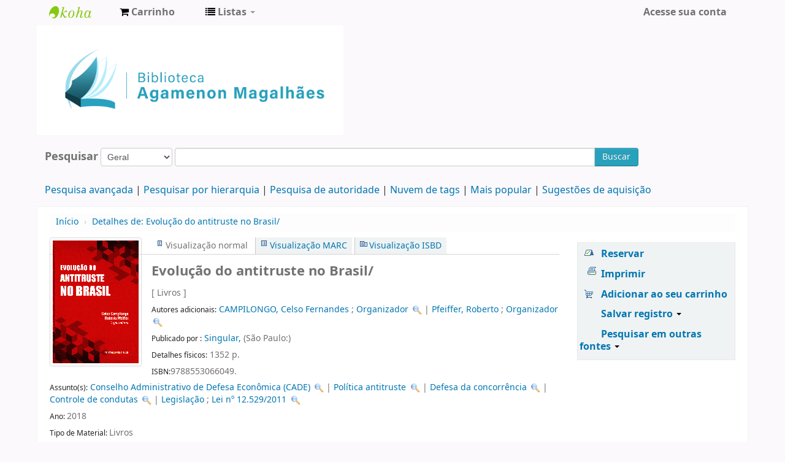

--- FILE ---
content_type: text/html; charset=UTF-8
request_url: https://biblioteca.cade.gov.br/cgi-bin/koha/opac-detail.pl?biblionumber=3300
body_size: 14786
content:











 







<!DOCTYPE html>
<!-- TEMPLATE FILE: opac-detail.tt -->




<html lang="pt-BR" class="no-js">
<head>

<title>Biblioteca Agamenon Magalhães Catálogo &rsaquo; Detalhes para: Evolução do antitruste no Brasil/</title>


<meta http-equiv="Content-Type" content="text/html; charset=utf-8" />
<meta name="generator" content="Koha 19.0504000" /> <!-- leave this for stats -->
<meta name="viewport" content="width=device-width, initial-scale=1" />
<link rel="shortcut icon" href="https://biblioteca.cade.gov.br/opac-tmpl/bootstrap/images/cade.jpg" type="image/x-icon" />

 <link rel="stylesheet" href="/opac-tmpl/bootstrap/lib/bootstrap/css/bootstrap.min_19.0504000.css" type="text/css">
 <link rel="stylesheet" href="/opac-tmpl/bootstrap/lib/jquery/jquery-ui_19.0504000.css" type="text/css">


 


 <link rel="stylesheet" href="/opac-tmpl/bootstrap/css/opac_19.0504000.css" type="text/css">



<link href="/opac-tmpl/bootstrap/css/print_19.0504000.css" rel="stylesheet" media="print" type="text/css">

 <style>.main {
}
.mastheadsearch {
    background: #f5f5f53b;
    margin: .5em 0;
    padding: .8em;
 border-radius: 7px;
}
.breadcrumb {
    background-color: #f5f5f53b;
}

<div id="opacnav"><table width="220" style="background-color:#F2F2F2"><!--Definir a altura da tabela sem que o conteúdo mude de posição-->
<tr>
<td><div style="">
	<br>
            <div>
<a href="http://biblioteca.enap.gov.br/" target="_blank" class="btn" type="button" style="width: 80%; color: #206785; font-size: 12px; font-weight: bold; font-style: normal;">Portal da Biblioteca</a>
         <br><br><br><br>
<a href="https://biblioteca.enap.gov.br/index.php/pagina-inicial/periodicos/" target="_blank" class="btn" type="button" style="width: 80%; color: #206785; font-size: 12px; font-weight: bold; font-style: normal;">Livros e Periódicos Eletrônicos</a>     
         <br><br><br><br>
<a href="http://biblioteca.enap.gov.br/index.php/fale-conosco/" target="_blank" class="btn" type="button" style="width: 80%; color: #206785; font-size: 12px; font-weight: bold; font-style: normal;">Fale conosco </a>
         <br><br><br><br>
	</div>	
.fonts-loaded body {
    font-family: acumin variable concept;
}
body{
font-family: acumin variable concept;
}
element.style {
    position: absolute;
    width: 100%;
    height: 100%;
    display: block;
 background-color: #f5f5f53b;
}
.carrouselFrame {
    background: #f5f5f53b;
    border-radius: 8px;
    margin: 1em 0;
    overflow: hidden;
    padding: 1em 0;
    position: relative;
}
.btn-primary .btn-primary:active, .btn-primary:focus, .btn-primary:hover, .btn-primary:visited {
    background-color: #28a1bc;
    background-image: linear-gradient(180deg,#0088cc,#0088cc);
    background-position: 0;
}
.btn-primary, .btn-primary:active, .btn-primary:focus, .btn-primary:hover, .btn-primary:visited {
    background-color: #28a1bc;
    background-image: linear-gradient(180deg,#28a1bc,#28a1bc);
    background-position: 0;
}</style>



 <link rel="unapi-server" type="application/xml" title="unAPI" href="https://biblioteca.cade.gov.br/cgi-bin/koha/unapi" />


<!-- Respond.js brings responsive layout behavior to IE < v.9 -->
<!--[if lt IE 9]>
 <script src="/opac-tmpl/bootstrap/lib/respond.min.js"></script>
<![endif]-->
<script>
    function _(s) { return s } // dummy function for gettext
</script>
<script src="/opac-tmpl/bootstrap/lib/modernizr.min_19.0504000.js"></script>
<link rel="stylesheet" href="/opac-tmpl/bootstrap/lib/font-awesome/css/font-awesome.min_19.0504000.css" type="text/css">






 <link rel="stylesheet" href="/opac-tmpl/lib/emoji-picker/css/emoji_19.0504000.css" type="text/css">
</head>




 


 




 

<body ID="opac-detail" class="branch-default scrollto" >






<div id="wrap">
 <div id="header-region" class="noprint">
 <div class="navbar navbar-inverse navbar-static-top">
 <div class="navbar-inner">
 <div class="container-fluid">
 <h1 id="logo">
 <a class="brand" href="/cgi-bin/koha/opac-main.pl">
  Biblioteca Agamenon Magalhães  </a>
 </h1>
 
 <div id="cartDetails" class="cart-message">Seu cesto está vazio.</div>
 
 <ul class="nav">
 
 <li>
 <a href="#" id="cartmenulink" role="button" title="Selecione itens em que você tem interesse">
 <i id="carticon" class="fa fa-shopping-cart fa-icon-white"></i> <span class="cartlabel">Carrinho</span> <span id="basketcount"></span>
 </a>
 </li>
 
 
 <li class="divider-vertical"></li>
 
 
 <li class="dropdown">
 <a class="dropdown-toggle" data-toggle="dropdown" href="#" id="listsmenu" role="button" title="Exibir listas"><i class="fa fa-list fa-icon-white"></i> <span class="listslabel">Listas</span> <b class="caret"></b></a>
 <ul aria-labelledby="listsmenu" role="menu" class="dropdown-menu">
 
 <li role="presentation"><a href="/cgi-bin/koha/opac-shelves.pl?op=list&amp;category=2" tabindex="-1" role="menuitem"><strong>Listas públicas</strong></a></li>
 
 
 <li role="presentation"><a href="/cgi-bin/koha/opac-shelves.pl?op=view&amp;shelfnumber=1&amp;sortfield=title" tabindex="-1" role="menuitem">Novas aquisições</a></li>
 
 
 
 <li role="presentation"><a href="/cgi-bin/koha/opac-shelves.pl?op=view&amp;shelfnumber=9&amp;sortfield=title" tabindex="-1" role="menuitem">Informática</a></li>
 
 
 
 <li role="presentation"><a href="/cgi-bin/koha/opac-shelves.pl?op=view&amp;shelfnumber=8&amp;sortfield=title" tabindex="-1" role="menuitem">Economia</a></li>
 
 
 
 <li role="presentation"><a href="/cgi-bin/koha/opac-shelves.pl?op=view&amp;shelfnumber=7&amp;sortfield=title" tabindex="-1" role="menuitem">Antitruste e Concorrência</a></li>
 
 
 
 
 <li role="presentation"><a href="/cgi-bin/koha/opac-shelves.pl?op=list&amp;category=2" tabindex="-1" role="menuitem" class="listmenulink">Visualizar Tudo</a></li>
 
 
 <li class="divider" role="presentation"></li>
 
 <li role="presentation"><a href="/cgi-bin/koha/opac-shelves.pl?op=list&amp;category=1" tabindex="-1" role="menuitem"><strong>Suas Listas</strong></a></li>
 
 
 <li role="presentation"><a href="/cgi-bin/koha/opac-user.pl" tabindex="-1" class="menu-inactive loginModal-trigger" role="menuitem">Faça o login para criar suas próprias listas</a></li>
 
 
 
 </ul> <!-- / .dropdown-menu -->
 </li> <!-- / .dropdown -->
 
 </ul> <!-- / .nav -->
 <div id="listsDetails"></div>
 
 <a id="user-menu-trigger" class="pull-right" href="#"><i class="fa fa-user fa-icon-white"></i> <span class="caret"></span></a>
 <div id="members">
 <ul class="nav pull-right">

 



 
 
 
 <li><a href="/cgi-bin/koha/opac-user.pl" class="login-link loginModal-trigger" role="button" data-toggle="modal">Acesse sua conta</a></li>
 
 
 
 
 
 
 
 
 </ul>
 </div> <!-- /members -->
 
 </div> <!-- /container-fluid -->
 </div> <!-- /navbar-inner -->
 </div> <!-- /navbar -->

 
 <div class="container-fluid">
 <div class="row-fluid">
 <div id="opacheader">
 <div class="bd-containereffect-3"> 
    <div class=" bd-boxcontrol-2596"> 
      <div class="bd-container-inner"> 
        <div class="bd-container-inner-wrapper">

<a class="bd-iconlink-1624 " href="" target="_parent"><span class=" bd-icon-1224"></span></a>

    
<html>
<body>
<img src="/opac-tmpl/bootstrap/images/logo_biblioteca.jpg" width="500" height="5" />

</body>
</html>



           
          <div class=" bd-boxcontrol-3" style="width: auto !important; padding-right: 10px;">
            <div class="bd-container-inner">
              <div class="bd-container-inner-wrapper">
       
                
                


              </div>
            </div>
          </div>
        </div>
      </div>
    </div>
  </div>


 </div>
 </div>
 </div>
 
 </div> <!-- / header-region -->

 <div class="container-fluid">
 <div class="row-fluid">
 <div id="opac-main-search">
 <div class="span12">
 
 
 
 <div class="mastheadsearch">
 
 
 <form name="searchform" method="get" action="/cgi-bin/koha/opac-search.pl" id="searchform" class="form-inline">
 <label for="masthead_search"> Pesquisar    </label>

 <select name="idx" id="masthead_search">
 
 <option value="">Geral</option>
 
 
 <option value="ti">Título</option>
 
 
 <option value="au">Autor</option>
 
 
 <option value="su">Assunto</option>
 
 
 <option value="nb">ISBN</option>
 
 
 <option value="ns">ISSN</option>
 
 
 <option value="se">Séries</option>
 
 
 
 <option value="callnum">Classificação</option>
 
 
 </select>

 
 <div class="input-append nolibrarypulldown">
 
 
 <input class="transl1" id="translControl1" name="q" title="Digite os termos de pesquisa" type="text" /><span id="translControl"></span>
 

 
 <button type="submit" id="searchsubmit" class="btn btn-primary">Buscar</button>
 </div>
 

 
 
 
 
 

 </form>
 
 </div> <!-- / .mastheadsearch -->
 

 <div class="row-fluid">
 <div id="moresearches">
 <ul>
 <li><a href="/cgi-bin/koha/opac-search.pl">Pesquisa avançada</a></li>
 
 <li><a href="/cgi-bin/koha/opac-browser.pl">Pesquisar por hierarquia</a></li>
 <li><a href="/cgi-bin/koha/opac-authorities-home.pl">Pesquisa de autoridade</a></li>
 
 <li><a href="/cgi-bin/koha/opac-tags.pl">Nuvem de tags</a></li>
 
 <li><a href="/cgi-bin/koha/opac-topissues.pl">Mais popular</a></li>
 
 
 <li><a href="/cgi-bin/koha/opac-suggestions.pl">Sugestões de aquisição</a></li>
 
 
 
 </ul>
 </div> <!-- /#moresearches -->
 </div> <!-- /.row-fluid -->

 
 </div> <!-- /.span10 -->
 </div> <!-- /.opac-main-search -->
 </div> <!-- / .row-fluid -->
 </div> <!-- /.container-fluid -->

 <!-- Login form hidden by default, used for modal window -->
 <div id="loginModal" class="modal hide" tabindex="-1" role="dialog" aria-labelledby="modalLoginLabel" aria-hidden="true">
 <div class="modal-header">
 <button type="button" class="closebtn" data-dismiss="modal" aria-hidden="true">×</button>
 <h3 id="modalLoginLabel">Acesse sua conta</h3>
 </div>
 <form action="/cgi-bin/koha/opac-user.pl" method="post" name="auth" id="modalAuth">
 <input type="hidden" name="has-search-query" id="has-search-query" value="" />
 <div class="modal-body">
 
 <input type="hidden" name="koha_login_context" value="opac" />
 <fieldset class="brief">
 <label for="muserid">Login:</label><input type="text" id="muserid" name="userid" />
 <label for="mpassword">Senha:</label><input type="password" id="mpassword" name="password" />
 
 <div id="nologininstructions-modal" class="nologininstructions">
 Para realizar reservas, informe login e senha.
 </div>
 
 
 <div id="forgotpassword-modal" class="forgotpassword">
 <a href="/cgi-bin/koha/opac-password-recovery.pl">Esqueceu sua senha?</a>
 </div>
 
 
 </fieldset>
 </div>
 <div class="modal-footer">
 <input class="btn btn-primary" type="submit" value="Login" />
 </div>
 </form> <!-- /#auth -->
 </div> <!-- /#modalAuth -->


<div class="main">
 <ul class="breadcrumb">
 <li><a href="/cgi-bin/koha/opac-main.pl">Início</a> <span class="divider">&rsaquo;</span></li>
 <li><a href="#"><span>Detalhes de: </span>Evolução do antitruste no Brasil/</a></li>
 </ul>

 <div class="container-fluid">
 <div class="row-fluid">
 <div class="span9">
 <div id="catalogue_detail_biblio" class="maincontent">

 <div id="bookcover">
 
 <div title="3300" class="3300" id="local-thumbnail-preview"></div>
 

 

 

 

 
 
 
 
 
 </div><!-- / #bookcover -->

 <abbr class="unapi-id" title="koha:biblionumber:3300"><!-- unAPI --></abbr>
 
 <span class="Z3988" title="ctx_ver=Z39.88-2004&amp;amp;rft_val_fmt=info%3Aofi%2Ffmt%3Akev%3Amtx%3Abook&amp;amp;rft.genre=book&amp;amp;rft.btitle=Evolu%C3%A7%C3%A3o%20do%20antitruste%20no%20Brasil%2F&amp;amp;rft.isbn=9788553066049&amp;amp;rft.au=CAMPILONGO%2C%20Celso%20Fernandes&amp;amp;rft.pub=Singular%2C&amp;amp;rft.date=2018."></span>
 

 <div id="views">
 <span class="view current-view"><span id="Normalview">Visualização normal</span></span>
 <span class="view"><a id="MARCview" href="/cgi-bin/koha/opac-MARCdetail.pl?biblionumber=3300">Visualização MARC</a></span>
 <span class="view"><a id="ISBDview" href="/cgi-bin/koha/opac-ISBDdetail.pl?biblionumber=3300">Visualização ISBD</a></span>
 </div>
 
 <h1 class="title">Evolução do antitruste no Brasil/</h1>
 

 <span class="results_summary">
 [
 
 Livros
 
 ] 
 
 </span>

 
 <div class="results_summary">
 <span class="label">Autores adicionais:</span>
 

 
 
 
 
 
 <a title="‡a CAMPILONGO, Celso Fernandes"
                                            class="showauthors" href="/cgi-bin/koha/opac-search.pl?q=an:561">CAMPILONGO, Celso Fernandes</a>
 
 
 ;
 
 <a title="‡e Organizador"
                                            class="showauthors" href="/cgi-bin/koha/opac-search.pl?q=an:561">Organizador</a>
 
 
 
 <a class='authlink' href="/cgi-bin/koha/opac-authoritiesdetail.pl?authid=561"><img style="vertical-align:middle" height="15" width="15" src="/opac-tmpl/bootstrap/images/filefind.png"></a>
 
 
 |
 
 
 
 
 
 <a title="‡a Pfeiffer, Roberto"
                                            class="showauthors" href="/cgi-bin/koha/opac-search.pl?q=an:2156">Pfeiffer, Roberto</a>
 
 
 ;
 
 <a title="‡e Organizador"
                                            class="showauthors" href="/cgi-bin/koha/opac-search.pl?q=an:2156">Organizador</a>
 
 
 
 <a class='authlink' href="/cgi-bin/koha/opac-authoritiesdetail.pl?authid=2156"><img style="vertical-align:middle" height="15" width="15" src="/opac-tmpl/bootstrap/images/filefind.png"></a>
 
 
 
 
 </div>
 

 

 
 
 <span class="results_summary publisher"><span class="label">Publicado por :</span>
 <a href="/cgi-bin/koha/opac-search.pl?q=pb:Singular, ">
 Singular,
 </a> (São Paulo:) 
 </span>
 

 
 <span class="results_summary physical"><span class="label">Detalhes físicos:</span> 1352 p.  </span>
 

 
 <span class="results_summary isbn"><span class="label">ISBN:</span>9788553066049.</span>
 

 

 

 

 
 <div class="results_summary subject">
 <span class="label">Assunto(s):</span>

 

 
 
 
 
 
 <a title="$a Conselho Administrativo de Defesa Econômica (CADE)" href="/cgi-bin/koha/opac-search.pl?q=an:672">Conselho Administrativo de Defesa Econômica (CADE)</a>
 
 
 
 <a class="authlink" href="/cgi-bin/koha/opac-authoritiesdetail.pl?authid=672"><img style="vertical-align:middle" height="15" width="15" src="/opac-tmpl/bootstrap/images/filefind.png" /></a>
 
  | 
 
 
 
 
 
 <a title="$a Política antitruste" href="/cgi-bin/koha/opac-search.pl?q=an:1918">Política antitruste</a>
 
 
 
 <a class="authlink" href="/cgi-bin/koha/opac-authoritiesdetail.pl?authid=1918"><img style="vertical-align:middle" height="15" width="15" src="/opac-tmpl/bootstrap/images/filefind.png" /></a>
 
  | 
 
 
 
 
 
 <a title="$a Defesa da concorrência" href="/cgi-bin/koha/opac-search.pl?q=an:644">Defesa da concorrência</a>
 
 
 
 <a class="authlink" href="/cgi-bin/koha/opac-authoritiesdetail.pl?authid=644"><img style="vertical-align:middle" height="15" width="15" src="/opac-tmpl/bootstrap/images/filefind.png" /></a>
 
  | 
 
 
 
 
 
 <a title="$a Controle de condutas" href="/cgi-bin/koha/opac-search.pl?q=an:2135">Controle de condutas</a>
 
 
 
 <a class="authlink" href="/cgi-bin/koha/opac-authoritiesdetail.pl?authid=2135"><img style="vertical-align:middle" height="15" width="15" src="/opac-tmpl/bootstrap/images/filefind.png" /></a>
 
  | 
 
 
 
 
 
 <a title="$a Legislação" href="/cgi-bin/koha/opac-search.pl?q=an:2220">Legislação</a>
 
 
 ;
 
 <a title="$x Lei nº 12.529/2011" href="/cgi-bin/koha/opac-search.pl?q=an:2220">Lei nº 12.529/2011</a>
 
 
 
 <a class="authlink" href="/cgi-bin/koha/opac-authoritiesdetail.pl?authid=2220"><img style="vertical-align:middle" height="15" width="15" src="/opac-tmpl/bootstrap/images/filefind.png" /></a>
 
 
 
 </div>
 

 
 <span class="results_summary year"><span class="label">Ano: </span>2018</span>
 

 
 
 <span class="results_summary itemtype"><span class="label">Tipo de Material: </span>
 
 Livros
 
 </span>
 

 
 

 <!-- This puts the LTFL reviews in, and if TabbedView is not set, puts the remaining content above the Tabs instead of in them -->
 

 <!--This grabs all of the lists a bib record appears in -->
 

 
 <div class="results_summary tags">
 
 <span class="label">Tags desta biblioteca:</span> <span class="notags">Sem tags desta biblioteca para este título.</span>
 
 
 
 <span id="login4tags">
 
 <a class="loginModal-trigger" data-toggle="modal" role="button" href="/cgi-bin/koha/opac-user.pl">Faça o login para adicionar tags.</a>
 
 </span>
 
 
 </div>
 

 

 

 

 

 

 </div> <!-- / #catalogue_detail_biblio -->

 <div id="bibliodescriptions" class="toptabs">
 <ul>
 
 <li id="tab_holdings" class="ui-tabs-active">
 
 
 <a href="#holdings"><span>Exemplares</span>  ( 2 )</a>
 </li>
 
 
 <li id="tab_descriptions"> <a href="#descriptions">Notas de título</a></li>
 
 
 

 

 

 
 <li id="tab_comments"><a href="#comments">Comentários ( 0 ) </a></li>
 

 

 

 

 
 <li id="tab_images"><a href="#images">Imagens</a></li>
 

 

 
 </ul>

 


 <div id="holdings">
 
 
 <table class="table table-bordered table-striped" id="holdingst">
 <thead>
 <tr>
 
 
 <th id="item_current_location" data-colname="item_current_location" class="item_location">Localização atual</th>
 
 
 
 <th id="item_callnumber" data-colname="item_callnumber" class="call_no">Classificação</th>
 
 
 
 <th id="item_copy" data-colname="item_copy" class="copynumber">Exemplar</th>
 <th id="item_status" data-colname="item_status" class="status">Situação</th>
 
 <th id="item_notes" data-colname="item_notes" class="notes">Notas</th>
 <th id="item_datedue" data-colname="item_datedue" class="date_due">Previsão de devolução</th>
 <th id="item_barcode" data-colname="item_barcode" class="barcode">Código de barras</th>
 
 <th id="item_holds" data-colname="item_holds">Reservas do item</th>
 
 
 </tr>
 </thead>
 <tbody>
 
 
 <tr vocab="http://schema.org/" typeof="Offer">
 
 
 
 <td class="location" property="seller">
 <link property="itemOffered" href="#record" />
 <link property="businessFunction" href="http://purl.org/goodrelations/v1#LeaseOut">
 <span class="" title="">
 
 <span>Biblioteca Agamenon Magalhães</span>
 
 </span>
 <div class="branch-info-tooltip"></div>

 
 <span class="shelvingloc"></span>
 

 </td>
 

 

 

 

 <td class="call_no" property="sku">
 
 341.3787 E93
 
 
 (<a href="/cgi-bin/koha/opac-detail.pl?biblionumber=3300&amp;shelfbrowse_itemnumber=2280#holdings">Percorrer estante</a>)
 
 
 
 </td>
 
 
 <td class="copynumber">1</td>
 <td class="status">
 <link property="availability" href="http://schema.org/InStock" />








 
 



















 
 <span class="item-status available">Disponível </span>

</td>
 <td class="notes" property="description"> </td>
 <td class="date_due"><span title=""></span></td>
 <td class="barcode" property="serialNumber">2021-0180</td>
 
 <td class="holds_count">
   
 
 </td>
 
 
 </tr>
 
 
 <tr vocab="http://schema.org/" typeof="Offer">
 
 
 
 <td class="location" property="seller">
 <link property="itemOffered" href="#record" />
 <link property="businessFunction" href="http://purl.org/goodrelations/v1#LeaseOut">
 <span class="" title="">
 
 <span>Biblioteca Agamenon Magalhães</span>
 
 </span>
 <div class="branch-info-tooltip"></div>

 
 <span class="shelvingloc"></span>
 

 </td>
 

 

 

 

 <td class="call_no" property="sku">
 
 341.3787 E93
 
 
 (<a href="/cgi-bin/koha/opac-detail.pl?biblionumber=3300&amp;shelfbrowse_itemnumber=2281#holdings">Percorrer estante</a>)
 
 
 
 </td>
 
 
 <td class="copynumber">2</td>
 <td class="status">
 <link property="availability" href="http://schema.org/OutOfStock" />








 
 


 
 
 
 <span class="item-status checkedout">Emprestado</span>
 
 


















</td>
 <td class="notes" property="description"> </td>
 <td class="date_due"><span title="2025-04-11 23:59:00">11.04.2025</span></td>
 <td class="barcode" property="serialNumber">2021-0181</td>
 
 <td class="holds_count">
   
 
 </td>
 
 
 </tr>
 
 </tbody>
 </table>

 
 
 <div id="bib_holds">
 
 <span>Total de reservas: 0</span>
 
 
 </div>
 
 
 

 
 

 <br style="clear:both;" />
 </div> <!-- / #holdings -->

 

 
 <div id="descriptions">
 <div class="content_set">

 

 
 <div id="marcnotes">
 
 <p>
 
 SUMÁRIO<br />
PARTE 1 - PANORAMA HISTÓRICO E TEÓRICO <br />
<br />
Um panorama da tutela concorrencial<br />
Fábio Nusdeo<br />
<br />
A evolução do Antitruste no Brasil<br />
Fernando de Oliveira Marques<br />
<br />
Um Pouco da História da Lei 12.529/2011<br />
César Costa Alves de Mattos<br />
<br />
Evolução histórica da aplicação extraterritorial do direito da concorrência brasileiro<br />
Augusto Jaeger Junior e Mariana Sebalhos Jorge<br />
<br />
A integração dos princípios econômicos e dos princípios jurídicos na legislação da concorrência<br />
Alberto Venâncio Filho<br />
<br />
O Antitruste e Seus Fins Últimos sob o Ponto de Vista Cosmopolita <br />
André Lucenti Estevam<br />
<br />
Reflexões sobre o More Economic Approach no Direito Concorrencial Europeu<br />
José Maria Arruda de Andrade<br />
<br />
Houve uma &quot;revolução do antitruste&quot; no Brasil?<br />
Mário André Machado Cabral <br />
<br />
Os programas contratualista e utilitarista clássicos: Hobbes e a construção  da pessoa e das corporações como pessoas jurídicas, as origens da teoria<br />
do antitruste e da análise utilitarista/econômica<br />
José Raymundo Novaes Chiappin e Ana Carolina Corrêa da Costa Leister <br />
<br />
Concorrência como um conceito histórico-sociológico: trazendo variação para a &quot;evolução do antitruste&quot;<br />
Luiz Felipe Rosa Ramos e Tobias Werron <br />
<br />
Evolução ou involução do direito antitruste?<br />
Calixto Salomão Filho<br />
<br />
Para além do antitruste: a necessidade de um novo paradigma para a política de concorrência no Brasil<br />
Guilherme de Aguiar Falco<br />
<br />
PARTE 2 - ANTITRUSTE E OUTRAS ÁREAS<br />
<br />
Política concorrencial e inovação	<br />
Ricardo Machado Ruiz<br />
<br />
Motivações econômicas da propriedade intelectual e defesa da concorrência	<br />
Afonso Arinos de Mello Franco Neto <br />
<br />
Patentes essenciais, hold-up e o papel do antitruste: análise do caso	<br />
Ericsson v. TCL	<br />
Ademir Antonio Pereira Jr. e Jose Dei Chiaro Ferreira da Rosa<br />
<br />
Pool de patentes, padronização técnica, patentes essenciais e o direito da	<br />
concorrência	<br />
José Marcelo Martins Proença<br />
<br />
Política concorrencial e política consumerista no Brasil: possíveis sugestões	<br />
para a agenda normativa do Cade	<br />
A manda Flávio de Oliveira e Bruno Braz de Castro <br />
<br />
Antitruste e Contratos: a funcionalização da interpretação	<br />
Bianca Damin Tavolari e Celso Fernandes Campilongo <br />
<br />
O papel do Cade na solução da crise atual	<br />
José Tavares de Araujo Ir. <br />
<br />
Os setores regulados de infraestrutura no contexto da Lei 12.529/2011	<br />
Patrícia Regina Pinheiro Sampaio<br />
<br />
Política antitruste e descontos de fidelidade na indústria farmacêutica	<br />
Paulo de Tarso Ramos Ribeiro e Thiago Alves Ribeiro<br />
<br />
Concorrência no mercado de pagamento eletrônico no Brasil	<br />
Cleveland Prates Teixeira<br />
<br />
Datacentrismo e Concorrência 2.0: a informação como insumo essencial	<br />
Roberto Domingos Taufick <br />
<br />
Concorrência na era do Big Data	<br />
Vicente Bagnoli<br />
<br />
Responsabilidade Civil e Direito da Concorrência	<br />
Ivo Waisberg<br />
<br />
A ação privada para ressarcimento de danos no direito da concorrência	<br />
João Bosco Leopoldino da Fonseca <br />
<br />
Compliance e defesa da concorrência<br />
Ricardo Villas Bôas Cueva <br />
<br />
Parecer &quot;Inovação e condutas excludentes&quot;<br />
LuisFernando Schuartz <br />
<br />
PARTE 3 - CADE E MÍDIA<br />
Five years: Covering Super-Cade<br />
Ana Paula Candil<br />
<br />
Comunicação, acesso à informação e transparência no novo Cade<br />
João Amurim e Vanessa Motta <br />
<br />
Muito além do &quot;antitrustês&quot;<br />
Juliano Basile<br />
<br />
PARTE 4 - INSTITUCIONAL<br />
Ouvidoria do Cade: contribuições para o equilíbrio entre autonomia e accountability<br />
Adriano Camargo Gomes e Manoel Eduardo Alves Camargo e Gomes<br />
Maria Paula Daliari Bucci e Mauro César Santiago Chaves<br />
<br />
O Papel do Departamento de Estudos Econômicos no Cade<br />
Victor Gomes<br />
<br />
PARTE 5 - ATOS DE CONCENTRAÇÃO<br />
Novos arranjos contratuais e controle de estruturas<br />
Tércio Sampaio Ferraz Junior<br />
<br />
A experiência brasileira em Atos de Concentração e as alterações promovidas pela Lei 12.529/2011<br />
Patrícia Regina Pinheiro Sampaio e Antônio José Maristreilo Porto<br />
<br />
A nova Lei da Concorrência, o Novo Guia H e a análise de Atos de Concentração sem delimitação de mercado relevante<br />
Luiz Alberto Esteves<br />
<br />
Análise prévia de Atos de Concentração: status quo<br />
Mariana Tavares de Araujo<br />
<br />
Gun jumping no Brasil: balanço dos primeiros cinco anos da nova lei de defesa da concorrência<br />
Paulo Burnier da Silveira <br />
<br />
A consumação prévia de Atos de Concentração (gun jumping) após a	<br />
entrada em vigor da Lei 12.529/2011	<br />
Barbara Rosenberg e Camilia Paoletti	<br />
<br />
A necessária diferenciação entre contratos associativos e contratos híbridos	<br />
Ana Frazão <br />
<br />
Os contratos associativos e a evolução do controle de estruturas no Brasil	<br />
Elisa Silva de Assis Ribeiro <br />
<br />
Os contratos de licenciamento no âmbito da Lei 12.529/2011: o caso da transferência de biotecnologia da semente de soja transgênica	<br />
Elvino de Carvalho Mendonça e Rachel Pinheiro de Andrade Mendonça<br />
<br />
Participações societárias não controladoras no direito da concorrência	<br />
Paulo Brancher<br />
<br />
Análise de eficiências no controle de concentrações	<br />
Roberto Augusto Castelianos Pfeffer <br />
<br />
A não aprovação de Atos de Concentração no Brasil	<br />
Thompson Almeida Andrade<br />
<br />
A aplicação da Failing Firm Defense nos sistemas brasileiros antitruste e concursal: defesa da concorrência e preservação da empresa em crise?	<br />
Newton De Lucca e Renata Mota Maciel Dezem<br />
<br />
PARTE 6 - CONDUTAS<br />
O regime jurídico da concorrência e as condutas abusivas<br />
Neide Teresinha Malard<br />
<br />
A &quot;regra da razão&quot; e o controle de condutas anticompetitivas pelo Cade	<br />
Marcos Paulo Veríssimo<br />
<br />
Infração contra a ordem econômica: parâmetros para superação da insegurança jurídica no direito administrativo da concorrência	<br />
ThiagoMarrara<br />
	<br />
A Categorização dos Ilícitos Concorrenciais e o Direito Concorrencial	Brasileiro	<br />
Pedro Paulo Salles Cristofaro<br />
<br />
Precisamos falar sobre cartéis em licitações. Reflexões sobre as condutas	num monopsônio público	<br />
Floriano de Azevedo Marques Neto e Carlos Alberto Laurino<br />
<br />
A lei 12.529/2011 e o abuso de posição dominante	<br />
Paula Andrea Forgioni e Mariana Villela<br />
<br />
Condutas unilaterais: balanço e perspectivas após cinco anos de vigência da lei 12.529/2011	<br />
Caio Mário da Silva Pereira Neto e Lucas Griebeler da Motta<br />
<br />
A análise de eficiência em práticas restritivas verticais: custos de transação e cláusulas de raio no mercado de shopping centers	<br />
Mano Luiz Possas e João Luiz Pondé<br />
<br />
&quot;Tô Contigo&quot; e a Estrutura do Mercado de Cervejas no Brasil	<br />
João Paulo Garcia Leal<br />
<br />
Ainda Falta um Guia de Dosimetria	<br />
João Paulo de Resende <br />
<br />
Troca de informações entre concorrentes como conduta autônoma: parâmetros de análise	<br />
Leonor Cordovil e Carolina Saito <br />
<br />
As associações profissionais e a concorrência: o poder compensatório	<br />
Mauro Grinberg e Ludmila Somensi<br />
<br />
A Questão da Dosimetria das Sanções Pecuniárias no Antitruste Brasileiro	<br />
Ronaldo Porto Macedo Junior e Daniel Murata <br />
<br />
Racionalidade econômica versus jurídica na punição pecuniária por infração à ordem econômica: o infrator e o devedor	<br />
Juliano Souza de Albuquerque Maranhão <br />
<br />
Crime e Castigo: cartel no Brasil, algumas reflexões	<br />
Cristiane Alkmin Junqueira Schmidt<br />
<br />
A vantagem social auferida no combate aos cartéis	<br />
Gilvandro Vasconcelos Coelho de Araújo e Tereza Cristine Almeida Braga<br />
<br />
Os procedimentos do Cade e a prescrição intercorrente administrativa	<br />
Carlos Ari Sundfeld e Jacintho Arruda Câmara<br />
 <br />
Direitos fundamentais e interesses difusos: inviolabilidade de comunicações telefônicas e princípio da livre concorrência	<br />
Fernando de Magalhães Furlan<br />
<br />
A evolução dos acordos de leniência e dos TCCs nos Cinco anos de vigência da lei 12.529/2011	<br />
Eduardo Frade, Diogo Thomson de Andrade e Amanda Athayde<br />
<br />
Acordo de Leniência: Status quo e Desafios	<br />
Ana Paula Martinez<br />
<br />
(R)evolução das investigações de cartel à luz dos acordos de leniência e das buscas e apreensões<br />
Juliana Oliveira Domingues e Eduardo Molan Gaban<br />
<br />
A política brasileira de dissuasão de cartéis é eficaz? Uma análise econômica dos efeitos não antecipados de acordos de leniência e colaboração<br />
Lucia Helena Salgado e Silva <br />
<br />
Índice Remissivo<br />
Índice Onomástico<br />
<br />

 
 </p>
 
 </div>
 

 </div>
 </div> <!-- / #descriptions -->
 

 

 

 

 

 
 <div id="comments">
 <div id="newcomment"></div>
 
 <p>Não há comentários para este material.</p>
 

 
 <div id="addcomment"><a href="/cgi-bin/koha/opac-user.pl">Acesse sua conta</a> para postar um comentário.</div>
 
 </div> <!-- / #comments -->
 

 

 

 
 <div id="images">
 <p>Clique em uma imagem para visualizá-la no visualizador de imagem</p>
 
 
 <a class="localimage" href="/cgi-bin/koha/opac-imageviewer.pl?biblionumber=3300&amp;imagenumber=10158"><img alt="" src="/cgi-bin/koha/opac-image.pl?thumbnail=1&amp;imagenumber=10158" /></a>
 
 
 
 <a class="localimage" href="/cgi-bin/koha/opac-imageviewer.pl?biblionumber=3300&amp;imagenumber=10159"><img alt="" src="/cgi-bin/koha/opac-image.pl?thumbnail=1&amp;imagenumber=10159" /></a>
 
 
 
 <a class="localimage" href="/cgi-bin/koha/opac-imageviewer.pl?biblionumber=3300&amp;imagenumber=10160"><img alt="" src="/cgi-bin/koha/opac-image.pl?thumbnail=1&amp;imagenumber=10160" /></a>
 
 
 
 <a class="localimage" href="/cgi-bin/koha/opac-imageviewer.pl?biblionumber=3300&amp;imagenumber=10161"><img alt="" src="/cgi-bin/koha/opac-image.pl?thumbnail=1&amp;imagenumber=10161" /></a>
 
 
 
 <a class="localimage" href="/cgi-bin/koha/opac-imageviewer.pl?biblionumber=3300&amp;imagenumber=10162"><img alt="" src="/cgi-bin/koha/opac-image.pl?thumbnail=1&amp;imagenumber=10162" /></a>
 
 
 
 <a class="localimage" href="/cgi-bin/koha/opac-imageviewer.pl?biblionumber=3300&amp;imagenumber=10163"><img alt="" src="/cgi-bin/koha/opac-image.pl?thumbnail=1&amp;imagenumber=10163" /></a>
 
 
 
 <a class="localimage" href="/cgi-bin/koha/opac-imageviewer.pl?biblionumber=3300&amp;imagenumber=10164"><img alt="" src="/cgi-bin/koha/opac-image.pl?thumbnail=1&amp;imagenumber=10164" /></a>
 
 
 </div><!-- / #images -->
 

 
 </div> <!-- / #bibliodescriptions -->

 

 

 
 



 </div> <!-- /.span9 -->

 <div class="span3">
 <div id="ulactioncontainer">

 

 

<ul id="action">
 
 
 
 
 <li><a class="reserve" href="/cgi-bin/koha/opac-reserve.pl?biblionumber=3300">Reservar</a></li>
 
 
 
 

 <li><a class="print-large" href="#">Imprimir</a></li>

 
 
 

 
 
 

 
 
 <li><a data-biblionumber="3300" class="addtocart cart3300 addrecord" href="#">Adicionar ao seu carrinho</a> <a style="display:none;" data-biblionumber="3300" class="cartRemove cartR3300" href="#">(remover)</a></li>
 
 

 

 
 
 <li>
 <div id="export">
 <div class="dropdown">
 <a id="format" class="dropdown-toggle" data-toggle="dropdown" href="#">Salvar registro <b class="caret"></b></a>
 <ul class="dropdown-menu pull-right" role="menu" aria-labelledby="format">
 
 
 <li><a role="menuitem" href="#" data-toggle="modal" data-target="#exportModal_">Dublin Core</a></li>
 
 
 
 <li>
 <a role="menuitem" href="/cgi-bin/koha/opac-export.pl?op=export&amp;bib=3300&amp;format=isbd">
 ISBD  </a>
 </li>
 
 
 </ul>
 </div>
 </div>
 </li>
 

 
 <li>
 <div id="moresearches_menu">
 <div class="dropdown">
 <a id="furthersearches" class="dropdown-toggle" data-toggle="dropdown" href="#">Pesquisar em outras fontes <b class="caret"></b></a>
 <ul class="dropdown-menu pull-right" role="menu" aria-labelledby="furthersearches">
 <li><a href="#" class="menu-inactive">Pesquisar por este título em:</a></li>
 <li><a  href="http://worldcat.org/search?q=Evolu%C3%A7%C3%A3o%20do%20antitruste%20no%20Brasil" target="_blank">Other Libraries (WorldCat)</a></li>
<li><a href="https://scholar.google.com/scholar?q=Evolu%C3%A7%C3%A3o%20do%20antitruste%20no%20Brasil" target="_blank">Other Databases (Google Scholar)</a></li>
<li><a href="http://www.bookfinder.com/search/?author=&amp;title=Evolu%C3%A7%C3%A3o%20do%20antitruste%20no%20Brasil&amp;st=xl&amp;ac=qr" target="_blank">Online Stores (Bookfinder.com)</a></li>
<li><a href="https://openlibrary.org/search/?author=()&title=(Evolu%C3%A7%C3%A3o%20do%20antitruste%20no%20Brasil)" target="_blank">Open Library (openlibrary.org)</a></li>
 </ul>
 </div>
 </div>
 </li>
 
</ul>

<!-- Dublin Core Modal Form -->
<div class="modal hide" id="exportModal_" tabindex="-1" role="dialog" aria-labelledby="exportModalLabel" aria-hidden="true">
 <div class="modal-header">
 <button type="button" class="closebtn" data-dismiss="modal" aria-hidden="true">&times;</button>
 <h3 class="modal-title" id="exportModalLabel">Exportar para Dublin Core...</h3>
 </div>
 <form method="get" action="/cgi-bin/koha/opac-export.pl">
 <div class="modal-body">
 <fieldset id="dc_fieldset">
 <input id="input-simple" type="radio" name="format" value="rdfdc">
 <label class="label_dc" for="input-simple">Simple DC-RDF</label>
 <br>
 <input id="input-oai" type="radio" name="format" value="oaidc" checked>
 <label class="label_dc" for="input-oai">OAI-DC</label>
 <br>
 <input id="input-srw" type="radio" name="format" value="srwdc">
 <label class="label_dc" for="input-srw">SRW-DC</label>
 <br>
 <input type="hidden" name="op" value="export">
 <input type="hidden" name="bib" value="3300">
 </fieldset>
 </div>
 <div class="modal-footer">
 <button type="submit" class="btn">Exportar</button>
 <button class="btn btn-link" data-dismiss="modal" aria-hidden="true">Cancelar</button>
 </div>
 </form>
</div>


 

 

 
 </div> <!-- / .ulactioncontainer -->
 </div> <!-- / .span4 -->
 </div> <!-- / .row-fluid -->
 <div class="row-fluid">
 

 

 
 </div> <!-- / .row-fluid -->
</div> <!-- / .container-fluid -->
</div> <!-- / .main -->




 
 
 <div class="container-fluid">
 <div class="row-fluid">
 <div class="span12">
 <div id="opaccredits" class="noprint">
 <ul
<a align="justify";>
Biblioteca Agamenon Magalhães|(61) 3221-8416| biblioteca@cade.gov.br| Setor de Edifícios de Utilidade Pública Norte – SEPN, Entrequadra 515, Conjunto D, Lote 4, Edifício Carlos Taurisano, térreo </a></p>
</ul>
<ul> 
<a style="color:#4F4F4F";  text-align:center; href="https://www.google.com/maps/place/Conselho+Administrativo+de+Defesa+Econ%C3%B4mica/@-15.7352643,-47.9184222,13z/data=!4m8!1m2!2m1!1slocaliza%C3%A7%C3%A3o+da+biblioteca+do+cade(conselho+administrativo+de+defesa+economica!3m4!1s0x935a398be8f43d59:0x538309b220d56763!8m2!3d-15.7421973!4d-47.8975153" target="_blank" class="nameclass"> <center>Veja a localização no Google Maps</center> </a>
</ul> 
 </div>
 </div>
 </div>
 </div>
 

 

</div> <!-- / #wrap in masthead.inc -->




<!-- JavaScript includes -->
<script src="/opac-tmpl/bootstrap/lib/jquery/jquery_19.0504000.js"></script>
<script src="/opac-tmpl/bootstrap/lib/jquery/jquery-ui_19.0504000.js"></script>
<script>
// Resolve name collision between jQuery UI and Twitter Bootstrap
$.widget.bridge('uitooltip', $.ui.tooltip);
</script>
<script src="/opac-tmpl/bootstrap/lib/bootstrap/js/bootstrap.min_19.0504000.js"></script>
<script src="/opac-tmpl/bootstrap/lib/fontfaceobserver.min_19.0504000.js"></script>
<script src="/opac-tmpl/bootstrap/js/global_19.0504000.js"></script>
<script>
    Modernizr.load([
        // Test need for polyfill
        {
            test: window.matchMedia,
            nope: "/opac-tmpl/bootstrap/lib/media.match.min_19.0504000.js"
        },
        // and then load enquire
        "/opac-tmpl/bootstrap/lib/enquire.min_19.0504000.js",
        "/opac-tmpl/bootstrap/js/script_19.0504000.js",
    ]);

    // Fix for datepicker in a modal
    $.fn.modal.Constructor.prototype.enforceFocus = function () {};
</script>


<script src="/opac-tmpl/lib/emoji-picker/js/config_19.0504000.js"></script>
<script src="/opac-tmpl/lib/emoji-picker/js/util_19.0504000.js"></script>
<script src="/opac-tmpl/lib/emoji-picker/js/jquery.emojiarea_19.0504000.js"></script>
<script src="/opac-tmpl/lib/emoji-picker/js/emoji-picker_19.0504000.js"></script>

<script>
    //<![CDATA[
    var MSG_CONFIRM_AGAIN = _("Atenção: não pode continuar. Por favor, confirme mais uma vez")
    var MSG_DELETE_SEARCH_HISTORY = _("Confirma que deseja excluir o histórico de pesquisa?");
    var MSG_NO_SUGGESTION_SELECTED = _("Nenhuma sugestão foi selecionada");
    var MSG_SEARCHING = _("Pesquisando %s...");
    var MSG_ERROR_SEARCHING_COLLECTION = _("Erro ao pesquisar %s coleção");
    var MSG_NO_RESULTS_FOUND_IN_COLLECTION = _("Nenhum resultado encontrado na biblioteca %s coleção");
    var MSG_RESULTS_FOUND_IN_COLLECTION = _("Encontrado %s resultados na biblioteca %s coleção");
    var MSG_BY = _("por");
    var MSG_TYPE = _("Tipo");
    var MSG_NEXT = _("Próximo");
    var MSG_PREVIOUS = _("Anterior");
    var MSG_CHECKOUTS = _("Empréstimos");
    var MSG_NO_CHECKOUTS = _("Sem empréstimos");
    var MSG_CHECK_OUT = _("Empréstimo");
    var MSG_CHECK_OUT_CONFIRM = _("Tem certeza de que deseja fazer o empréstimo deste item?");
    var MSG_CHECKED_OUT_UNTIL = _("Emprestado até %s");
    var MSG_CHECK_IN = _("Verificar item");
    var MSG_CHECK_IN_CONFIRM = _("Tem certeza de que deseja devolver este item?");
    var MSG_NO_CHECKOUTS = _("Sem empréstimos");
    var MSG_DOWNLOAD = _("Download");
    var MSG_HOLDS = _("Reservas");
    var MSG_NO_HOLDS = _("Sem reservas");
    var MSG_PLACE_HOLD = _("Reservar");
    var MSG_CANCEL_HOLD = _("Cancelar");
    var MSG_CANCEL_HOLD_CONFIRM = _("Tem a certeza que quer cancelar esta reserva?");
    var MSG_ON_HOLD = _("Reservado");
    
        var MSG_BASKET_EMPTY = _("Seu cesto está vazio");
        var MSG_RECORD_IN_BASKET = _("Este item já se encontra em seu carrinho");
        var MSG_RECORD_ADDED = _("Este item foi adicionado ao seu carrinho");
        var MSG_RECORD_REMOVED = _("Este item foi removido de seu carrinho");
        var MSG_NRECORDS_ADDED = _(" exemplar(es) adicionado(s) no seu carrinho");
        var MSG_NRECORDS_IN_BASKET = _("já está no seu carrinho");
        var MSG_NO_RECORD_SELECTED = _("Nenhum item foi selecionado");
        var MSG_NO_RECORD_ADDED = _("Nenhum item foi adicionado ao seu carrinho");
        var MSG_CONFIRM_DEL_BASKET = _("Tem a certeza que deseja limpar seu carrinho?");
        var MSG_CONFIRM_DEL_RECORDS = _("Tem a certeza que pretende excluir os itens selecionados?");
        var MSG_ITEM_IN_CART = _("No seu carrinho");
        var MSG_ITEM_NOT_IN_CART = _("Adicionar ao seu carrinho");
    
    
        var MSG_TAGS_DISABLED = _("Desculpe, o uso de tags não está habilitado neste sistema.");
        var MSG_TAG_ALL_BAD = _("Nota: sua tag era inteiramente código de marcação. Não foi adicionada. Tente novamente somente com texto.");
        var MSG_ILLEGAL_PARAMETER = _("Erro! Parâmetro ilegal");
        var MSG_TAG_SCRUBBED = _("Nota: sua etiqueta possuia código de marcação que foi removido. A tag foi adicionada como ");
        var MSG_ADD_TAG_FAILED = _("Erro! Falha ao adicionar tags em");
        var MSG_ADD_TAG_FAILED_NOTE = _("Nota: você só pode atribuir uma vez a mesma tag. Clique em 'Minhas tags' para ver seu conjunto de tags.");
        var MSG_DELETE_TAG_FAILED = _("Erro! Você não pode apagar a tag");
        var MSG_DELETE_TAG_FAILED_NOTE = _("Nota: você só pode apagar suas próprias tags.")
        var MSG_LOGIN_REQUIRED = _("Você precisa estar logado para adicionar tags.");
        var MSG_TAGS_ADDED = _("Tags adicionadas: ");
        var MSG_TAGS_DELETED = _("Tags adicionadas: ");
        var MSG_TAGS_ERRORS = _("Erros: ");
        var MSG_MULTI_ADD_TAG_FAILED = _("Não é possível adicionar uma ou mais tags.");
        var MSG_NO_TAG_SPECIFIED = _("Nenhuma tag foi especificada.");
    
    
    $(".print-large").on("click",function(){
        window.print();
        return false;
    });
    $("#ulactioncontainer > ul > li > a.addtoshelf").on("click",function(){
        Dopop('opac-addbybiblionumber.pl?biblionumber=3300');
        return false;
    });
    $("body").on("click", ".addtocart", function(e){
        e.preventDefault();
        var biblionumber = $(this).data("biblionumber");
        addRecord( biblionumber );
    });
    $("body").on("click", ".cartRemove", function(e){
        e.preventDefault();
        var biblionumber = $(this).data("biblionumber");
        delSingleRecord( biblionumber );
    });
    $(".clearsh").on("click", function(){
        return confirmDelete(MSG_DELETE_SEARCH_HISTORY);
    });
    //]]>
</script>


 <script src="/opac-tmpl/bootstrap/js/basket_19.0504000.js"></script>


<script src="/opac-tmpl/bootstrap/js/tags_19.0504000.js"></script>






 <script src="/opac-tmpl/bootstrap/js/localcovers_19.0504000.js"></script>
 <script>
    //<![CDATA[
    var NO_LOCAL_JACKET = _("Capa não disponível");
    //]]>
    </script>









<script src="/opac-tmpl/bootstrap/lib/jquery/plugins/jquery.cookie.min_19.0504000.js"></script>
<script>
$(document).ready(function() {
    if($('#searchsubmit').length) {
        $(document).on("click", '#searchsubmit', function(e) {
            jQuery.removeCookie("form_serialized", { path: '/'});
            jQuery.removeCookie("form_serialized_limits", { path: '/'});
            jQuery.removeCookie("num_paragraph", { path: '/'});
            jQuery.removeCookie("search_path_code", { path: '/'});
        });
    }

    window.emojiPicker = new EmojiPicker({
      emojiable_selector: '[data-emojiable=true]',
      assetsPath: '/opac-tmpl/lib/emoji-picker/img/',
      popupButtonClasses: 'fa fa-smile-o'
    });
    window.emojiPicker.discover();
});
</script>



<script src="/opac-tmpl/lib/jquery/plugins/jquery.dataTables.min_19.0504000.js"></script>
<script>
//<![CDATA[
    var MSG_DT_FIRST = _("Primeiro");
    var MSG_DT_LAST = _("Último");
    var MSG_DT_NEXT = _("Próximo");
    var MSG_DT_PREVIOUS = _("Anterior");
    var MSG_DT_EMPTY_TABLE = _("Nenhum dado disponível na tabela");
    var MSG_DT_INFO = _("Exibindo _START_ to _END_ of _TOTAL_");
    var MSG_DT_INFO_EMPTY = _("Nenhuma entrada para exibir");
    var MSG_DT_INFO_FILTERED = _("(filtrado de _MAX_ total entries)");
    var MSG_DT_LENGTH_MENU = _("Exibir _MENU_ entries");
    var MSG_DT_LOADING_RECORDS = _("Carregando...");
    var MSG_DT_PROCESSING = _("Processando...");
    var MSG_DT_SEARCH = _("Pesquisar:");
    var MSG_DT_ZERO_RECORDS = _("Nenhum registro correspondente encontrado");
    var CONFIG_EXCLUDE_ARTICLES_FROM_SORT = _("a an the");
//]]>
</script>
<script src="/opac-tmpl/bootstrap/js/datatables_19.0504000.js"></script>



<script>
function KohaTable(selector, dt_parameters, columns_settings) {
    var id = 0;
    var hidden_ids = [];
    var included_ids = [];
    $(columns_settings).each( function() {
        var named_id = $( 'thead th[data-colname="' + this.columnname + '"]', selector ).index( selector+' th' );

        var used_id = dt_parameters.bKohaColumnsUseNames ? named_id : id;
        if ( used_id == -1 ) return;

        if ( this['is_hidden'] == "1" ) {
            hidden_ids.push( used_id );
        }
        if ( this['cannot_be_toggled'] == "0" ) {
            included_ids.push( used_id );
        }
        id++;
    });
    dt_parameters[ "buttons" ] = [
        {
            extend: 'colvis',
            columns: included_ids,
            text: _("Visibilidade da coluna"),
        }
    ];
    var table = $(selector).dataTable($.extend(true, {}, dataTablesDefaults, dt_parameters));

    $(hidden_ids).each(function(index, value) {
        table.fnSetColumnVis( value, false );
    });

    return table;
}

</script>



<script>
    var GB_ROOT_DIR = "/opac-tmpl/bootstrap/lib/greybox/";
</script>
<script src="/opac-tmpl/bootstrap/lib/greybox/AJS_19.0504000.js"></script>
<script src="/opac-tmpl/bootstrap/lib/greybox/AJS_fx_19.0504000.js"></script>
<script src="/opac-tmpl/bootstrap/lib/greybox/gb_scripts_19.0504000.js"></script>
<link rel="stylesheet" href="/opac-tmpl/bootstrap/lib/greybox/gb_styles_19.0504000.css" type="text/css">




<script src="/opac-tmpl/bootstrap/lib/jquery/plugins/jquery.highlight-3_19.0504000.js"></script>

<script>
    
        var q_array = new Array();  // holds search terms if available

        function highlightOff() {
            $("#catalogue_detail_biblio").removeHighlight();
            $(".highlight_toggle").toggle();
        }
        function highlightOn() {
            var x;
            for (x in q_array) {
                if ( q_array[x].length > 0 ) {
                    q_array[x] = q_array[x].replace(/\w*:([\w])/, "$1");
                    q_array[x] = q_array[x].toLowerCase();
                    var myStopwords = "and|or|not".toLowerCase().split('|');
                    if( $.inArray(q_array[x], myStopwords) == -1 ) {
                        $(".title").highlight(q_array[x]);
                        $(".author").highlight(q_array[x]);
                        $(".results_summary").highlight(q_array[x]);
                    }
                }
            }
            $(".highlight_toggle").toggle();
        }
    

     $(document).ready(function() {
        $('#bibliodescriptions').tabs();
        $(".branch-info-tooltip-trigger").uitooltip({
            position: { my: "left+15 center", at: "right center" },
            show: 50,
            hide: 50,
            content: function(){
                var element = $(this).next("div");
                return element.html();
            }
        });

        

        var columns_settings = [{"columnname":"item_itemtype","cannot_be_modified":0,"cannot_be_toggled":0,"is_hidden":0},{"cannot_be_modified":0,"columnname":"item_current_location","is_hidden":0,"cannot_be_toggled":0},{"cannot_be_toggled":0,"is_hidden":0,"columnname":"item_home_location","cannot_be_modified":0},{"is_hidden":"1","cannot_be_toggled":0,"cannot_be_modified":0,"columnname":"item_shelving_location"},{"cannot_be_modified":0,"columnname":"item_ccode","is_hidden":0,"cannot_be_toggled":0},{"cannot_be_modified":0,"columnname":"item_callnumber","is_hidden":0,"cannot_be_toggled":0},{"is_hidden":0,"cannot_be_toggled":0,"cannot_be_modified":0,"columnname":"item_enumchron"},{"cannot_be_toggled":0,"is_hidden":0,"columnname":"item_url","cannot_be_modified":0},{"cannot_be_toggled":0,"is_hidden":0,"columnname":"item_copy","cannot_be_modified":0},{"cannot_be_toggled":0,"is_hidden":0,"columnname":"item_status","cannot_be_modified":0},{"cannot_be_modified":0,"columnname":"item_notes","is_hidden":0,"cannot_be_toggled":0},{"cannot_be_toggled":0,"is_hidden":0,"columnname":"item_datedue","cannot_be_modified":0},{"is_hidden":"1","cannot_be_toggled":0,"cannot_be_modified":0,"columnname":"item_barcode"},{"cannot_be_toggled":0,"is_hidden":0,"columnname":"item_holds","cannot_be_modified":0},{"columnname":"item_priority","cannot_be_modified":0,"cannot_be_toggled":0,"is_hidden":0},{"is_hidden":0,"cannot_be_toggled":0,"cannot_be_modified":0,"columnname":"item_coursereserves"}];

        KohaTable("#holdingst", {
            dom: '<"clearfix">t',
            "columnDefs": [
                { "targets": [ -1 ], "sortable": false, "searchable": false },
                { "type": "title-string", "targets" : [ "title-string" ] }
                ],
            "bKohaColumnsUseNames": true,
            "autoWidth": false
        }, columns_settings);

        KohaTable("#otherholdingst", {
            dom: '<"clearfix">t',
            "columnDefs": [
                { "targets": [ -1 ], "sortable": false, "searchable": false },
                { "type": "title-string", "targets" : [ "title-string" ] }
                ],
            "bKohaColumnsUseNames": true,
            "autoWidth": false
        }, columns_settings);

        var serial_column_settings = [{"cannot_be_modified":0,"columnname":"serial_serialseq","is_hidden":0,"cannot_be_toggled":0},{"is_hidden":0,"cannot_be_toggled":0,"cannot_be_modified":0,"columnname":"serial_publisheddate"},{"cannot_be_toggled":0,"is_hidden":0,"columnname":"serial_planneddate","cannot_be_modified":0},{"is_hidden":0,"cannot_be_toggled":0,"cannot_be_modified":0,"columnname":"serial_status"},{"cannot_be_toggled":0,"is_hidden":0,"columnname":"serial_notes","cannot_be_modified":0}];

        KohaTable("#subscriptionst", {
            dom: '<"clearfix">t',
            "sorting": [[ 1, "desc" ]],
            "columnDefs": [
                { "type": "title-string", "targets" : [ "title-string" ] }
                ],
            "autoWidth": false,
            "bKohaColumnsUseNames": true
        }, serial_column_settings);



        
        
            var default_order_index = 0;
        

        
    
    

    
    
        KOHA.LocalCover.GetCoverFromBibnumber(true);
    
    



    (function prepareShelfBrowser(){

        $(".main").on("click",".close_shelf",function(e){
            e.preventDefault();
            $("#shelfbrowser").toggle();
        });
        $(".main").on("click", "#browser_previous a", function(e){
            e.preventDefault();
            $.ajax({
                url: "/cgi-bin/koha/svc/shelfbrowser.pl",
                type: "POST",
                data: {
                    "shelfbrowse_itemnumber": $("#browser_previous a").data( "prev-itemnumber" )
                },
                success: function(data){
                    $("#shelfbrowser").replaceWith(data);
                    
                    
                    
                    
                      KOHA.LocalCover.GetCoverFromBibnumber(true);
                    
                }
            });
        });

        $(".main").on("click", "#browser_next a", function(e){
            e.preventDefault();
            $.ajax({
                  url: "/cgi-bin/koha/svc/shelfbrowser.pl",
                  type: "POST",
                  data: {
                    "shelfbrowse_itemnumber": $("#browser_next a").data( "next-itemnumber" )
                },
                success: function(data){
                    $("#shelfbrowser").replaceWith(data);
                    
                    
                    
                    
                      KOHA.LocalCover.GetCoverFromBibnumber(true);
                    
                }
            });
        });
    }());





});
    
</script>






</body>
</html>







